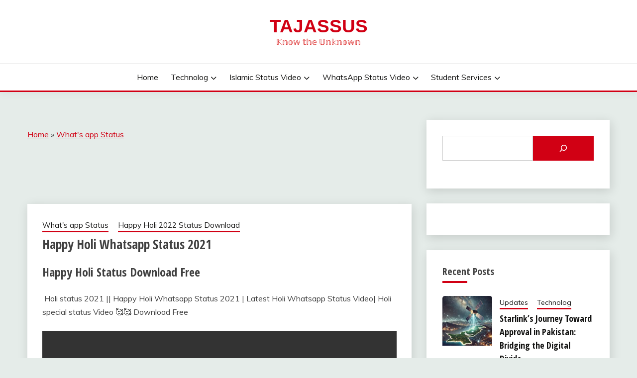

--- FILE ---
content_type: text/html; charset=UTF-8
request_url: https://tajassus.com/happy-holi-whatsapp-status-2021/
body_size: 14603
content:
<!doctype html>
<html lang=en-US prefix="og: https://ogp.me/ns#">
<head>
<meta charset=UTF-8>
<meta name=viewport content="width=device-width, initial-scale=1">
<link rel=profile href="https://gmpg.org/xfn/11">
<!-- Search Engine Optimization by Rank Math - https://rankmath.com/ -->
<title>Happy Holi Whatsapp Status 2021 &raquo; TAJASSUS</title>
<meta name=description content=" Holi status 2021 || Happy Holi Whatsapp Status 2021 | Latest Holi Whatsapp Status Video| Holi special status Video 🥰🥰 Download Free"/>
<meta name=robots content="follow, index, max-snippet:-1, max-video-preview:-1, max-image-preview:large"/>
<link rel=canonical href="https://tajassus.com/happy-holi-whatsapp-status-2021/"/>
<meta property=og:locale content=en_US />
<meta property=og:type content=article />
<meta property=og:title content="Happy Holi Whatsapp Status 2021 &raquo; TAJASSUS"/>
<meta property=og:description content=" Holi status 2021 || Happy Holi Whatsapp Status 2021 | Latest Holi Whatsapp Status Video| Holi special status Video 🥰🥰 Download Free"/>
<meta property=og:url content="https://tajassus.com/happy-holi-whatsapp-status-2021/"/>
<meta property=og:site_name content=TAJASSUS />
<meta property=article:tag content="coming soon shab e barat"/>
<meta property=article:tag content="shab e barat"/>
<meta property=article:tag content="shab e barat 2021"/>
<meta property=article:tag content="shab e barat 2021 status"/>
<meta property=article:tag content="shab e barat coming soon"/>
<meta property=article:tag content="shab e barat sindhi status"/>
<meta property=article:tag content="shab e barat status"/>
<meta property=article:tag content="shab e barat status 2021"/>
<meta property=article:tag content="shab e barat status download"/>
<meta property=article:tag content="shab e barat video"/>
<meta property=article:tag content="shab e barat whatsapp status"/>
<meta property=article:tag content="shab e barat whatsapp status download"/>
<meta property=article:tag content="shab e barat whatsapp statuss"/>
<meta property=article:tag content="shab e barat whatsapp video"/>
<meta property=article:tag content="shab e barat whatsapp video download"/>
<meta property=article:section content="What&#039;s app Status"/>
<meta property=og:updated_time content="2021-03-28T21:12:41+05:00"/>
<meta property=og:image content="https://tajassus.com/wp-content/uploads/2021/03/Screenshot_5-9.png"/>
<meta property=og:image:secure_url content="https://tajassus.com/wp-content/uploads/2021/03/Screenshot_5-9.png"/>
<meta property=og:image:width content=828 />
<meta property=og:image:height content=409 />
<meta property=og:image:alt content="Happy Holi Whatsapp Status 2021"/>
<meta property=og:image:type content="image/png"/>
<meta property=article:published_time content="2021-03-28T21:12:38+05:00"/>
<meta property=article:modified_time content="2021-03-28T21:12:41+05:00"/>
<meta property=og:video content="https://obi.peg.mybluehost.me/website_00a69e62/wp-content/uploads/2021/03/Happy-Holi-to-my-all-lovely-friends-❤️❤️-holi-status-happy-holi-2021-holi-special-status-🥰🥰.mp4"/>
<meta name=twitter:card content=summary_large_image />
<meta name=twitter:title content="Happy Holi Whatsapp Status 2021 &raquo; TAJASSUS"/>
<meta name=twitter:description content=" Holi status 2021 || Happy Holi Whatsapp Status 2021 | Latest Holi Whatsapp Status Video| Holi special status Video 🥰🥰 Download Free"/>
<meta name=twitter:image content="https://tajassus.com/wp-content/uploads/2021/03/Screenshot_5-9.png"/>
<script type="application/ld+json" class=rank-math-schema>{"@context":"https://schema.org","@graph":[{"@type":["Person","Organization"],"@id":"https://tajassus.com/#person","name":"TAJASSUS"},{"@type":"WebSite","@id":"https://tajassus.com/#website","url":"https://tajassus.com","name":"TAJASSUS","publisher":{"@id":"https://tajassus.com/#person"},"inLanguage":"en-US"},{"@type":"ImageObject","@id":"https://tajassus.com/wp-content/uploads/2021/03/Screenshot_5-9.png","url":"https://tajassus.com/wp-content/uploads/2021/03/Screenshot_5-9.png","width":"828","height":"409","caption":"Happy Holi Whatsapp Status 2021","inLanguage":"en-US"},{"@type":"BreadcrumbList","@id":"https://tajassus.com/happy-holi-whatsapp-status-2021/#breadcrumb","itemListElement":[{"@type":"ListItem","position":"1","item":{"@id":"https://obi.peg.mybluehost.me/website_00a69e62","name":"Home"}},{"@type":"ListItem","position":"2","item":{"@id":"https://tajassus.com/whats-app-status/","name":"What's app Status"}},{"@type":"ListItem","position":"3","item":{"@id":"https://tajassus.com/happy-holi-whatsapp-status-2021/","name":"Happy Holi Whatsapp Status 2021"}}]},{"@type":"WebPage","@id":"https://tajassus.com/happy-holi-whatsapp-status-2021/#webpage","url":"https://tajassus.com/happy-holi-whatsapp-status-2021/","name":"Happy Holi Whatsapp Status 2021 &raquo; TAJASSUS","datePublished":"2021-03-28T21:12:38+05:00","dateModified":"2021-03-28T21:12:41+05:00","isPartOf":{"@id":"https://tajassus.com/#website"},"primaryImageOfPage":{"@id":"https://tajassus.com/wp-content/uploads/2021/03/Screenshot_5-9.png"},"inLanguage":"en-US","breadcrumb":{"@id":"https://tajassus.com/happy-holi-whatsapp-status-2021/#breadcrumb"}},{"@type":"Person","@id":"https://tajassus.com/author/azad-blog/","name":"admin","description":"Known The Unkown Best Whatsapp Status Videos wishes greetings images, Educations News AIOU Books and Assignments","url":"https://tajassus.com/author/azad-blog/","image":{"@type":"ImageObject","@id":"https://secure.gravatar.com/avatar/385582d267824d6501cc0383edc7cfdc6637a5d1168a99304552bbc9be1d04d2?s=96&amp;d=mm&amp;r=g","url":"https://secure.gravatar.com/avatar/385582d267824d6501cc0383edc7cfdc6637a5d1168a99304552bbc9be1d04d2?s=96&amp;d=mm&amp;r=g","caption":"admin","inLanguage":"en-US"}},{"headline":"Happy Holi Whatsapp Status 2021 &raquo; TAJASSUS","description":"\u00a0Holi status 2021 || Happy Holi Whatsapp Status 2021 | Latest Holi Whatsapp Status Video| Holi special status Video \ud83e\udd70\ud83e\udd70 Download Free","datePublished":"2021-03-28T21:12:38+05:00","dateModified":"2021-03-28T21:12:41+05:00","image":{"@id":"https://tajassus.com/wp-content/uploads/2021/03/Screenshot_5-9.png"},"author":{"@id":"https://tajassus.com/author/azad-blog/","name":"admin"},"@type":"BlogPosting","name":"Happy Holi Whatsapp Status 2021 &raquo; TAJASSUS","articleSection":"Happy Holi 2022 Status Download, What's app Status","@id":"https://tajassus.com/happy-holi-whatsapp-status-2021/#schema-184439","isPartOf":{"@id":"https://tajassus.com/happy-holi-whatsapp-status-2021/#webpage"},"publisher":{"@id":"https://tajassus.com/#person"},"inLanguage":"en-US","mainEntityOfPage":{"@id":"https://tajassus.com/happy-holi-whatsapp-status-2021/#webpage"}},{"@type":"VideoObject","name":"Happy Holi Whatsapp Status 2021 &raquo; TAJASSUS","description":"\u00a0Holi status 2021 || Happy Holi Whatsapp Status 2021 | Latest Holi Whatsapp Status Video| Holi special status Video \ud83e\udd70\ud83e\udd70 Download Free","uploadDate":"2021-03-28T21:12:38+05:00","thumbnailUrl":"https://tajassus.com/wp-content/uploads/2021/03/Screenshot_5-9.png","contentUrl":"https://obi.peg.mybluehost.me/website_00a69e62/wp-content/uploads/2021/03/Happy-Holi-to-my-all-lovely-friends-\u2764\ufe0f\u2764\ufe0f-holi-status-happy-holi-2021-holi-special-status-\ud83e\udd70\ud83e\udd70.mp4","width":"640","height":"360","isFamilyFriendly":"1","@id":"https://tajassus.com/happy-holi-whatsapp-status-2021/#schema-184440","isPartOf":{"@id":"https://tajassus.com/happy-holi-whatsapp-status-2021/#webpage"},"publisher":{"@id":"https://tajassus.com/#person"},"inLanguage":"en-US"}]}</script>
<!-- /Rank Math WordPress SEO plugin -->
<link rel=dns-prefetch href='//www.googletagmanager.com'/>
<link rel=dns-prefetch href='//fonts.googleapis.com'/>
<link rel=dns-prefetch href='//pagead2.googlesyndication.com'/>
<link rel=alternate type="application/rss+xml" title="TAJASSUS &raquo; Feed" href="https://tajassus.com/feed/"/>
<link rel=alternate type="application/rss+xml" title="TAJASSUS &raquo; Comments Feed" href="https://tajassus.com/comments/feed/"/>
<link rel=alternate title="oEmbed (JSON)" type="application/json+oembed" href="https://tajassus.com/wp-json/oembed/1.0/embed?url=https%3A%2F%2Ftajassus.com%2Fhappy-holi-whatsapp-status-2021%2F"/>
<link rel=alternate title="oEmbed (XML)" type="text/xml+oembed" href="https://tajassus.com/wp-json/oembed/1.0/embed?url=https%3A%2F%2Ftajassus.com%2Fhappy-holi-whatsapp-status-2021%2F&#038;format=xml"/>
<style id=wp-img-auto-sizes-contain-inline-css>img:is([sizes=auto i],[sizes^="auto," i]){contain-intrinsic-size:3000px 1500px}</style>
<style id=wp-emoji-styles-inline-css>img.wp-smiley,img.emoji{display:inline!important;border:none!important;box-shadow:none!important;height:1em!important;width:1em!important;margin:0 .07em!important;vertical-align:-.1em!important;background:none!important;padding:0!important}</style>
<link rel=stylesheet id=wp-block-library-css href='https://tajassus.com/wp-includes/css/dist/block-library/style.min.css?ver=beef7639d3463b80bd24ebd535900e79' media=all />
<style id=wp-block-heading-inline-css>h1:where(.wp-block-heading).has-background,h2:where(.wp-block-heading).has-background,h3:where(.wp-block-heading).has-background,h4:where(.wp-block-heading).has-background,h5:where(.wp-block-heading).has-background,h6:where(.wp-block-heading).has-background{padding:1.25em 2.375em}h1.has-text-align-left[style*=writing-mode]:where([style*=vertical-lr]),h1.has-text-align-right[style*=writing-mode]:where([style*=vertical-rl]),h2.has-text-align-left[style*=writing-mode]:where([style*=vertical-lr]),h2.has-text-align-right[style*=writing-mode]:where([style*=vertical-rl]),h3.has-text-align-left[style*=writing-mode]:where([style*=vertical-lr]),h3.has-text-align-right[style*=writing-mode]:where([style*=vertical-rl]),h4.has-text-align-left[style*=writing-mode]:where([style*=vertical-lr]),h4.has-text-align-right[style*=writing-mode]:where([style*=vertical-rl]),h5.has-text-align-left[style*=writing-mode]:where([style*=vertical-lr]),h5.has-text-align-right[style*=writing-mode]:where([style*=vertical-rl]),h6.has-text-align-left[style*=writing-mode]:where([style*=vertical-lr]),h6.has-text-align-right[style*=writing-mode]:where([style*=vertical-rl]){rotate:180deg}</style>
<style id=wp-block-list-inline-css>ol,ul{box-sizing:border-box}:root :where(.wp-block-list.has-background){padding:1.25em 2.375em}</style>
<style id=wp-block-search-inline-css>.wp-block-search__button{margin-left:10px;word-break:normal}.wp-block-search__button.has-icon{line-height:0}.wp-block-search__button svg{height:1.25em;min-height:24px;min-width:24px;width:1.25em;fill:currentColor;vertical-align:text-bottom}:where(.wp-block-search__button){border:1px solid #ccc;padding:6px 10px}.wp-block-search__inside-wrapper{display:flex;flex:auto;flex-wrap:nowrap;max-width:100%}.wp-block-search__label{width:100%}.wp-block-search.wp-block-search__button-only .wp-block-search__button{box-sizing:border-box;display:flex;flex-shrink:0;justify-content:center;margin-left:0;max-width:100%}.wp-block-search.wp-block-search__button-only .wp-block-search__inside-wrapper{min-width:0!important;transition-property:width}.wp-block-search.wp-block-search__button-only .wp-block-search__input{flex-basis:100%;transition-duration:.3s}.wp-block-search.wp-block-search__button-only.wp-block-search__searchfield-hidden,.wp-block-search.wp-block-search__button-only.wp-block-search__searchfield-hidden .wp-block-search__inside-wrapper{overflow:hidden}.wp-block-search.wp-block-search__button-only.wp-block-search__searchfield-hidden .wp-block-search__input{border-left-width:0!important;border-right-width:0!important;flex-basis:0;flex-grow:0;margin:0;min-width:0!important;padding-left:0!important;padding-right:0!important;width:0!important}:where(.wp-block-search__input){appearance:none;border:1px solid #949494;flex-grow:1;font-family:inherit;font-size:inherit;font-style:inherit;font-weight:inherit;letter-spacing:inherit;line-height:inherit;margin-left:0;margin-right:0;min-width:3rem;padding:8px;text-decoration:unset!important;text-transform:inherit}:where(.wp-block-search__button-inside .wp-block-search__inside-wrapper){background-color:#fff;border:1px solid #949494;box-sizing:border-box;padding:4px}:where(.wp-block-search__button-inside .wp-block-search__inside-wrapper) .wp-block-search__input{border:none;border-radius:0;padding:0 4px}:where(.wp-block-search__button-inside .wp-block-search__inside-wrapper) .wp-block-search__input:focus{outline:none}:where(.wp-block-search__button-inside .wp-block-search__inside-wrapper) :where(.wp-block-search__button){padding:4px 8px}.wp-block-search.aligncenter .wp-block-search__inside-wrapper{margin:auto}.wp-block[data-align="right"] .wp-block-search.wp-block-search__button-only .wp-block-search__inside-wrapper{float:right}</style>
<style id=wp-block-search-theme-inline-css>.wp-block-search .wp-block-search__label{font-weight:700}.wp-block-search__button{border:1px solid #ccc;padding:.375em .625em}</style>
<style id=wp-block-video-inline-css>.wp-block-video{box-sizing:border-box}.wp-block-video video{height:auto;vertical-align:middle;width:100%}@supports (position:sticky){.wp-block-video [poster]{object-fit:cover}}.wp-block-video.aligncenter{text-align:center}.wp-block-video :where(figcaption){margin-bottom:1em;margin-top:.5em}</style>
<style id=wp-block-video-theme-inline-css>.wp-block-video :where(figcaption){color:#555;font-size:13px;text-align:center}.is-dark-theme .wp-block-video :where(figcaption){color:#ffffffa6}.wp-block-video{margin:0 0 1em}</style>
<style id=wp-block-paragraph-inline-css>.is-small-text{font-size:.875em}.is-regular-text{font-size:1em}.is-large-text{font-size:2.25em}.is-larger-text{font-size:3em}.has-drop-cap:not(:focus):first-letter{float:left;font-size:8.4em;font-style:normal;font-weight:100;line-height:.68;margin:.05em .1em 0 0;text-transform:uppercase}body.rtl .has-drop-cap:not(:focus):first-letter{float:none;margin-left:.1em}p.has-drop-cap.has-background{overflow:hidden}:root :where(p.has-background){padding:1.25em 2.375em}:where(p.has-text-color:not(.has-link-color)) a{color:inherit}p.has-text-align-left[style*="writing-mode:vertical-lr"],p.has-text-align-right[style*="writing-mode:vertical-rl"]{rotate:180deg}</style>
<style id=global-styles-inline-css>:root{--wp--preset--aspect-ratio--square:1;--wp--preset--aspect-ratio--4-3: 4/3;--wp--preset--aspect-ratio--3-4: 3/4;--wp--preset--aspect-ratio--3-2: 3/2;--wp--preset--aspect-ratio--2-3: 2/3;--wp--preset--aspect-ratio--16-9: 16/9;--wp--preset--aspect-ratio--9-16: 9/16;--wp--preset--color--black:#000;--wp--preset--color--cyan-bluish-gray:#abb8c3;--wp--preset--color--white:#fff;--wp--preset--color--pale-pink:#f78da7;--wp--preset--color--vivid-red:#cf2e2e;--wp--preset--color--luminous-vivid-orange:#ff6900;--wp--preset--color--luminous-vivid-amber:#fcb900;--wp--preset--color--light-green-cyan:#7bdcb5;--wp--preset--color--vivid-green-cyan:#00d084;--wp--preset--color--pale-cyan-blue:#8ed1fc;--wp--preset--color--vivid-cyan-blue:#0693e3;--wp--preset--color--vivid-purple:#9b51e0;--wp--preset--gradient--vivid-cyan-blue-to-vivid-purple:linear-gradient(135deg,#0693e3 0%,#9b51e0 100%);--wp--preset--gradient--light-green-cyan-to-vivid-green-cyan:linear-gradient(135deg,#7adcb4 0%,#00d082 100%);--wp--preset--gradient--luminous-vivid-amber-to-luminous-vivid-orange:linear-gradient(135deg,#fcb900 0%,#ff6900 100%);--wp--preset--gradient--luminous-vivid-orange-to-vivid-red:linear-gradient(135deg,#ff6900 0%,#cf2e2e 100%);--wp--preset--gradient--very-light-gray-to-cyan-bluish-gray:linear-gradient(135deg,#eee 0%,#a9b8c3 100%);--wp--preset--gradient--cool-to-warm-spectrum:linear-gradient(135deg,#4aeadc 0%,#9778d1 20%,#cf2aba 40%,#ee2c82 60%,#fb6962 80%,#fef84c 100%);--wp--preset--gradient--blush-light-purple:linear-gradient(135deg,#ffceec 0%,#9896f0 100%);--wp--preset--gradient--blush-bordeaux:linear-gradient(135deg,#fecda5 0%,#fe2d2d 50%,#6b003e 100%);--wp--preset--gradient--luminous-dusk:linear-gradient(135deg,#ffcb70 0%,#c751c0 50%,#4158d0 100%);--wp--preset--gradient--pale-ocean:linear-gradient(135deg,#fff5cb 0%,#b6e3d4 50%,#33a7b5 100%);--wp--preset--gradient--electric-grass:linear-gradient(135deg,#caf880 0%,#71ce7e 100%);--wp--preset--gradient--midnight:linear-gradient(135deg,#020381 0%,#2874fc 100%);--wp--preset--font-size--small:16px;--wp--preset--font-size--medium:20px;--wp--preset--font-size--large:25px;--wp--preset--font-size--x-large:42px;--wp--preset--font-size--larger:35px;--wp--preset--spacing--20:.44rem;--wp--preset--spacing--30:.67rem;--wp--preset--spacing--40:1rem;--wp--preset--spacing--50:1.5rem;--wp--preset--spacing--60:2.25rem;--wp--preset--spacing--70:3.38rem;--wp--preset--spacing--80:5.06rem;--wp--preset--shadow--natural:6px 6px 9px rgba(0,0,0,.2);--wp--preset--shadow--deep:12px 12px 50px rgba(0,0,0,.4);--wp--preset--shadow--sharp:6px 6px 0 rgba(0,0,0,.2);--wp--preset--shadow--outlined:6px 6px 0 -3px #fff , 6px 6px #000;--wp--preset--shadow--crisp:6px 6px 0 #000}:where(.is-layout-flex){gap:.5em}:where(.is-layout-grid){gap:.5em}body .is-layout-flex{display:flex}.is-layout-flex{flex-wrap:wrap;align-items:center}.is-layout-flex > :is(*, div){margin:0}body .is-layout-grid{display:grid}.is-layout-grid > :is(*, div){margin:0}:where(.wp-block-columns.is-layout-flex){gap:2em}:where(.wp-block-columns.is-layout-grid){gap:2em}:where(.wp-block-post-template.is-layout-flex){gap:1.25em}:where(.wp-block-post-template.is-layout-grid){gap:1.25em}.has-black-color{color:var(--wp--preset--color--black)!important}.has-cyan-bluish-gray-color{color:var(--wp--preset--color--cyan-bluish-gray)!important}.has-white-color{color:var(--wp--preset--color--white)!important}.has-pale-pink-color{color:var(--wp--preset--color--pale-pink)!important}.has-vivid-red-color{color:var(--wp--preset--color--vivid-red)!important}.has-luminous-vivid-orange-color{color:var(--wp--preset--color--luminous-vivid-orange)!important}.has-luminous-vivid-amber-color{color:var(--wp--preset--color--luminous-vivid-amber)!important}.has-light-green-cyan-color{color:var(--wp--preset--color--light-green-cyan)!important}.has-vivid-green-cyan-color{color:var(--wp--preset--color--vivid-green-cyan)!important}.has-pale-cyan-blue-color{color:var(--wp--preset--color--pale-cyan-blue)!important}.has-vivid-cyan-blue-color{color:var(--wp--preset--color--vivid-cyan-blue)!important}.has-vivid-purple-color{color:var(--wp--preset--color--vivid-purple)!important}.has-black-background-color{background-color:var(--wp--preset--color--black)!important}.has-cyan-bluish-gray-background-color{background-color:var(--wp--preset--color--cyan-bluish-gray)!important}.has-white-background-color{background-color:var(--wp--preset--color--white)!important}.has-pale-pink-background-color{background-color:var(--wp--preset--color--pale-pink)!important}.has-vivid-red-background-color{background-color:var(--wp--preset--color--vivid-red)!important}.has-luminous-vivid-orange-background-color{background-color:var(--wp--preset--color--luminous-vivid-orange)!important}.has-luminous-vivid-amber-background-color{background-color:var(--wp--preset--color--luminous-vivid-amber)!important}.has-light-green-cyan-background-color{background-color:var(--wp--preset--color--light-green-cyan)!important}.has-vivid-green-cyan-background-color{background-color:var(--wp--preset--color--vivid-green-cyan)!important}.has-pale-cyan-blue-background-color{background-color:var(--wp--preset--color--pale-cyan-blue)!important}.has-vivid-cyan-blue-background-color{background-color:var(--wp--preset--color--vivid-cyan-blue)!important}.has-vivid-purple-background-color{background-color:var(--wp--preset--color--vivid-purple)!important}.has-black-border-color{border-color:var(--wp--preset--color--black)!important}.has-cyan-bluish-gray-border-color{border-color:var(--wp--preset--color--cyan-bluish-gray)!important}.has-white-border-color{border-color:var(--wp--preset--color--white)!important}.has-pale-pink-border-color{border-color:var(--wp--preset--color--pale-pink)!important}.has-vivid-red-border-color{border-color:var(--wp--preset--color--vivid-red)!important}.has-luminous-vivid-orange-border-color{border-color:var(--wp--preset--color--luminous-vivid-orange)!important}.has-luminous-vivid-amber-border-color{border-color:var(--wp--preset--color--luminous-vivid-amber)!important}.has-light-green-cyan-border-color{border-color:var(--wp--preset--color--light-green-cyan)!important}.has-vivid-green-cyan-border-color{border-color:var(--wp--preset--color--vivid-green-cyan)!important}.has-pale-cyan-blue-border-color{border-color:var(--wp--preset--color--pale-cyan-blue)!important}.has-vivid-cyan-blue-border-color{border-color:var(--wp--preset--color--vivid-cyan-blue)!important}.has-vivid-purple-border-color{border-color:var(--wp--preset--color--vivid-purple)!important}.has-vivid-cyan-blue-to-vivid-purple-gradient-background{background:var(--wp--preset--gradient--vivid-cyan-blue-to-vivid-purple)!important}.has-light-green-cyan-to-vivid-green-cyan-gradient-background{background:var(--wp--preset--gradient--light-green-cyan-to-vivid-green-cyan)!important}.has-luminous-vivid-amber-to-luminous-vivid-orange-gradient-background{background:var(--wp--preset--gradient--luminous-vivid-amber-to-luminous-vivid-orange)!important}.has-luminous-vivid-orange-to-vivid-red-gradient-background{background:var(--wp--preset--gradient--luminous-vivid-orange-to-vivid-red)!important}.has-very-light-gray-to-cyan-bluish-gray-gradient-background{background:var(--wp--preset--gradient--very-light-gray-to-cyan-bluish-gray)!important}.has-cool-to-warm-spectrum-gradient-background{background:var(--wp--preset--gradient--cool-to-warm-spectrum)!important}.has-blush-light-purple-gradient-background{background:var(--wp--preset--gradient--blush-light-purple)!important}.has-blush-bordeaux-gradient-background{background:var(--wp--preset--gradient--blush-bordeaux)!important}.has-luminous-dusk-gradient-background{background:var(--wp--preset--gradient--luminous-dusk)!important}.has-pale-ocean-gradient-background{background:var(--wp--preset--gradient--pale-ocean)!important}.has-electric-grass-gradient-background{background:var(--wp--preset--gradient--electric-grass)!important}.has-midnight-gradient-background{background:var(--wp--preset--gradient--midnight)!important}.has-small-font-size{font-size:var(--wp--preset--font-size--small)!important}.has-medium-font-size{font-size:var(--wp--preset--font-size--medium)!important}.has-large-font-size{font-size:var(--wp--preset--font-size--large)!important}.has-x-large-font-size{font-size:var(--wp--preset--font-size--x-large)!important}</style>
<style id=classic-theme-styles-inline-css>.wp-block-button__link{color:#fff;background-color:#32373c;border-radius:9999px;box-shadow:none;text-decoration:none;padding:calc(.667em + 2px) calc(1.333em + 2px);font-size:1.125em}.wp-block-file__button{background:#32373c;color:#fff;text-decoration:none}</style>
<link rel=stylesheet id=dashicons-css href='https://tajassus.com/wp-includes/css/dashicons.min.css?ver=beef7639d3463b80bd24ebd535900e79' media=all />
<link rel=stylesheet id=thickbox-css href='https://tajassus.com/wp-includes/js/thickbox/thickbox.css?ver=beef7639d3463b80bd24ebd535900e79' media=all />
<link rel=stylesheet id='Muli:400,300italic,300-css' href='//fonts.googleapis.com/css?family=Muli%3A400%2C300italic%2C300&#038;ver=beef7639d3463b80bd24ebd535900e79' media=all />
<link rel=stylesheet id='Open+Sans+Condensed:300,300italic,700-css' href='//fonts.googleapis.com/css?family=Open+Sans+Condensed%3A300%2C300italic%2C700&#038;ver=beef7639d3463b80bd24ebd535900e79' media=all />
<link rel=stylesheet id=font-awesome-6-css href='https://tajassus.com/wp-content/themes/fairy/candidthemes/assets/framework/font-awesome-6/css/all.min.css?ver=1.4.2' media=all />
<link rel=stylesheet id=slick-css href='https://tajassus.com/wp-content/themes/fairy/candidthemes/assets/framework/slick/slick.css?ver=1.4.2' media=all />
<link rel=stylesheet id=slick-theme-css href='https://tajassus.com/wp-content/themes/fairy/candidthemes/assets/framework/slick/slick-theme.css?ver=1.4.2' media=all />
<link rel=stylesheet id=fairy-style-css href='https://tajassus.com/wp-content/themes/fairy/style.css?ver=1.4.2' media=all />
<style id=fairy-style-inline-css>.primary-color,p a,h1 a,h2 a,h3 a,h4 a,h5 a,.author-title a,figure a,table a,span a,strong a,li a,h1 a,.btn-primary-border,.main-navigation #primary-menu>li>a:hover,.widget-area .widget a:hover,.widget-area .widget a:focus,.card-bg-image .card_body a:hover,.main-navigation #primary-menu>li.focus>a,.card-blog-post .category-label-group a:hover,.card_title a:hover,.card-blog-post .entry-meta a:hover,.site-title a:visited,.post-navigation .nav-links>* a:hover,.post-navigation .nav-links>* a:focus,.wp-block-button.is-style-outline .wp-block-button__link,.error-404-title,.ct-dark-mode a:hover,.ct-dark-mode .widget ul li a:hover,.ct-dark-mode .widget-area .widget ul li a:hover,.ct-dark-mode .post-navigation .nav-links>* a,.ct-dark-mode .author-wrapper .author-title a,.ct-dark-mode .wp-calendar-nav a,.site-footer a:hover,.top-header-toggle-btn,.woocommerce ul.products li.product .woocommerce-loop-category__title:hover,.woocommerce ul.products li.product .woocommerce-loop-product__title:hover,.woocommerce ul.products li.product h3:hover,.entry-content dl a,.entry-content table a,.entry-content ul a,.breadcrumb-trail .trial-items a:hover,.breadcrumbs ul a:hover,.breadcrumb-trail .trial-items .trial-end a,.breadcrumbs ul li:last-child a,.comment-list .comment .comment-body a,.comment-list .comment .comment-body .comment-metadata a.comment-edit-link{color:#d10014}.primary-bg,.btn-primary,.main-navigation ul ul a,#secondary .widget .widget-title:after,.search-form .search-submit,.category-label-group a:after,.posts-navigation .nav-links a,.category-label-group.bg-label a,.wp-block-button__link,.wp-block-button.is-style-outline .wp-block-button__link:hover,button,input[type="button"],input[type="reset"],input[type="submit"],.pagination .page-numbers.current,.pagination .page-numbers:hover,table #today,.tagcloud .tag-cloud-link:hover,.footer-go-to-top,.woocommerce ul.products li.product .button,.woocommerce #respond input#submit.alt,.woocommerce a.button.alt,.woocommerce button.button.alt,.woocommerce input.button.alt,.woocommerce #respond input#submit.alt.disabled,.woocommerce #respond input#submit.alt.disabled:hover,.woocommerce #respond input#submit.alt:disabled,.woocommerce #respond input#submit.alt:disabled:hover,.woocommerce #respond input#submit.alt:disabled[disabled],.woocommerce #respond input#submit.alt:disabled[disabled]:hover,.woocommerce a.button.alt.disabled,.woocommerce a.button.alt.disabled:hover,.woocommerce a.button.alt:disabled,.woocommerce a.button.alt:disabled:hover,.woocommerce a.button.alt:disabled[disabled],.woocommerce a.button.alt:disabled[disabled]:hover,.woocommerce button.button.alt.disabled,.woocommerce button.button.alt.disabled:hover,.woocommerce button.button.alt:disabled,.woocommerce button.button.alt:disabled:hover,.woocommerce button.button.alt:disabled[disabled],.woocommerce button.button.alt:disabled[disabled]:hover,.woocommerce input.button.alt.disabled,.woocommerce input.button.alt.disabled:hover,.woocommerce input.button.alt:disabled,.woocommerce input.button.alt:disabled:hover,.woocommerce input.button.alt:disabled[disabled],.woocommerce input.button.alt:disabled[disabled]:hover,.woocommerce .widget_price_filter .ui-slider .ui-slider-range,.woocommerce .widget_price_filter .ui-slider .ui-slider-handle,.fairy-menu-social li a[href*="mailto:"],.ajax-pagination .show-more{background-color:#d10014}.primary-border,.btn-primary-border,.site-header-v2,.wp-block-button.is-style-outline .wp-block-button__link,.site-header-bottom,.ajax-pagination .show-more{border-color:#d10014}a:focus,button.slick-arrow:focus,input[type="text"]:focus,input[type="email"]:focus,input[type="password"]:focus,input[type="search"]:focus,input[type="file"]:focus,input[type="number"]:focus,input[type="datetime"]:focus,input[type="url"]:focus,select:focus,textarea:focus{outline-color:#d10014}.entry-content a{text-decoration-color:#d10014}.post-thumbnail a:focus img,.card_media a:focus img,article.sticky .card-blog-post{border-color:#d10014}.site-title,.site-title a,h1.site-title a,p.site-title a,.site-title a:visited{color:#d10014}.site-description{color:#d33}.card-bg-image:after,.card-bg-image.card-promo .card_media a:after{background-image:linear-gradient(45deg,rgba(209,0,20,.5),rgba(0,0,0,.5))}.entry-content a{text-decoration:underline}body,button,input,select,optgroup,textarea{font-family:'Muli'}h1,h2,h3,h4,h5,h6,.entry-content h1{font-family:'Open Sans Condensed'}</style>
<script src="https://tajassus.com/wp-includes/js/jquery/jquery.min.js?ver=3.7.1" id=jquery-core-js></script>
<script src="https://tajassus.com/wp-includes/js/jquery/jquery-migrate.min.js?ver=3.4.1" id=jquery-migrate-js></script>
<!-- Google tag (gtag.js) snippet added by Site Kit -->
<!-- Google Analytics snippet added by Site Kit -->
<script src="https://www.googletagmanager.com/gtag/js?id=GT-K8GVZH5" id=google_gtagjs-js async></script>
<script id=google_gtagjs-js-after>window.dataLayer=window.dataLayer||[];function gtag(){dataLayer.push(arguments);}gtag("set","linker",{"domains":["tajassus.com"]});gtag("js",new Date());gtag("set","developer_id.dZTNiMT",true);gtag("config","GT-K8GVZH5");</script>
<link rel="https://api.w.org/" href="https://tajassus.com/wp-json/"/><link rel=alternate title=JSON type="application/json" href="https://tajassus.com/wp-json/wp/v2/posts/5381"/><link rel=EditURI type="application/rsd+xml" title=RSD href="https://tajassus.com/xmlrpc.php?rsd"/>
<meta name=generator content="Site Kit by Google 1.171.0"/><script defer src="https://cdn.unblockia.com/h.js"></script>
<!-- Quantcast Choice. Consent Manager Tag v2.0 (for TCF 2.0) -->
<script type="text/javascript" async=true>(function(){var host='www.themoneytizer.com';var element=document.createElement('script');var firstScript=document.getElementsByTagName('script')[0];var url='https://cmp.quantcast.com'.concat('/choice/','6Fv0cGNfc_bw8','/',host,'/choice.js');var uspTries=0;var uspTriesLimit=3;element.async=true;element.type='text/javascript';element.src=url;firstScript.parentNode.insertBefore(element,firstScript);function makeStub(){var TCF_LOCATOR_NAME='__tcfapiLocator';var queue=[];var win=window;var cmpFrame;function addFrame(){var doc=win.document;var otherCMP=!!(win.frames[TCF_LOCATOR_NAME]);if(!otherCMP){if(doc.body){var iframe=doc.createElement('iframe');iframe.style.cssText='display:none';iframe.name=TCF_LOCATOR_NAME;doc.body.appendChild(iframe);}else{setTimeout(addFrame,5);}}return!otherCMP;}function tcfAPIHandler(){var gdprApplies;var args=arguments;if(!args.length){return queue;}else if(args[0]==='setGdprApplies'){if(args.length>3&&args[2]===2&&typeof args[3]==='boolean'){gdprApplies=args[3];if(typeof args[2]==='function'){args[2]('set',true);}}}else if(args[0]==='ping'){var retr={gdprApplies:gdprApplies,cmpLoaded:false,cmpStatus:'stub'};if(typeof args[2]==='function'){args[2](retr);}}else{if(args[0]==='init'&&typeof args[3]==='object'){args[3]={...args[3],tag_version:'V2'};}queue.push(args);}}function postMessageEventHandler(event){var msgIsString=typeof event.data==='string';var json={};try{if(msgIsString){json=JSON.parse(event.data);}else{json=event.data;}}catch(ignore){}var payload=json.__tcfapiCall;if(payload){window.__tcfapi(payload.command,payload.version,function(retValue,success){var returnMsg={__tcfapiReturn:{returnValue:retValue,success:success,callId:payload.callId}};if(msgIsString){returnMsg=JSON.stringify(returnMsg);}if(event&&event.source&&event.source.postMessage){event.source.postMessage(returnMsg,'*');}},payload.parameter);}}while(win){try{if(win.frames[TCF_LOCATOR_NAME]){cmpFrame=win;break;}}catch(ignore){}if(win===window.top){break;}win=win.parent;}if(!cmpFrame){addFrame();win.__tcfapi=tcfAPIHandler;win.addEventListener('message',postMessageEventHandler,false);}};makeStub();var uspStubFunction=function(){var arg=arguments;if(typeof window.__uspapi!==uspStubFunction){setTimeout(function(){if(typeof window.__uspapi!=='undefined'){window.__uspapi.apply(window.__uspapi,arg);}},500);}};var checkIfUspIsReady=function(){uspTries++;if(window.__uspapi===uspStubFunction&&uspTries<uspTriesLimit){console.warn('USP is not accessible');}else{clearInterval(uspInterval);}};if(typeof window.__uspapi==='undefined'){window.__uspapi=uspStubFunction;var uspInterval=setInterval(checkIfUspIsReady,6000);}})();</script>
<!-- End Quantcast Choice. Consent Manager Tag v2.0 (for TCF 2.0) -->
<!-- Google tag (gtag.js) -->
<script async src="https://www.googletagmanager.com/gtag/js?id=G-WDTQ3VPRX5"></script>
<script>window.dataLayer=window.dataLayer||[];function gtag(){dataLayer.push(arguments);}gtag('js',new Date());gtag('config','G-WDTQ3VPRX5');</script>
<div style="display:flex; justify-content:center; align-items:center; width:100%; text-align:center;">
<div style="text-align:center;" id=102573-31><script src="//ads.themoneytizer.com/s/gen.js?type=31"></script><script src="//ads.themoneytizer.com/s/requestform.js?siteId=102573&formatId=31"></script></div>
</div>
<div id=102573-11><script src="//ads.themoneytizer.com/s/gen.js?type=11"></script><script src="//ads.themoneytizer.com/s/requestform.js?siteId=102573&formatId=11"></script></div><script defer src="https://cdn.unblockia.com/h.js"></script><div id=102573-15><script src="//ads.themoneytizer.com/s/gen.js?type=15"></script><script src="//ads.themoneytizer.com/s/requestform.js?siteId=102573&formatId=15"></script></div>
<!-- Google AdSense meta tags added by Site Kit -->
<meta name=google-adsense-platform-account content=ca-host-pub-2644536267352236>
<meta name=google-adsense-platform-domain content=sitekit.withgoogle.com>
<!-- End Google AdSense meta tags added by Site Kit -->
<!-- Google AdSense snippet added by Site Kit -->
<script async src="https://pagead2.googlesyndication.com/pagead/js/adsbygoogle.js?client=ca-pub-1581633086834804&amp;host=ca-host-pub-2644536267352236" crossorigin=anonymous></script>
<!-- End Google AdSense snippet added by Site Kit -->
<script id=auto-cmp-tmzr data-version=v2.2u1.1 type="text/javascript" async=true>(function(){var host="www.themoneytizer.com";var element=document.createElement('script');var firstScript=document.getElementsByTagName('script')[0];var url='https://cmp.inmobi.com'.concat('/choice/','6Fv0cGNfc_bw8','/',host,'/choice.js?tag_version=V3');var uspTries=0;var uspTriesLimit=3;element.async=true;element.type='text/javascript';element.src=url;firstScript.parentNode.insertBefore(element,firstScript);function makeStub(){var TCF_LOCATOR_NAME='__tcfapiLocator';var queue=[];var win=window;var cmpFrame;function addFrame(){var doc=win.document;var otherCMP=!!(win.frames[TCF_LOCATOR_NAME]);if(!otherCMP){if(doc.body){var iframe=doc.createElement('iframe');iframe.style.cssText='display:none';iframe.name=TCF_LOCATOR_NAME;doc.body.appendChild(iframe);}else{setTimeout(addFrame,5);}}return!otherCMP;}function tcfAPIHandler(){var gdprApplies;var args=arguments;if(!args.length){return queue;}else if(args[0]==='setGdprApplies'){if(args.length>3&&args[2]===2&&typeof args[3]==='boolean'){gdprApplies=args[3];if(typeof args[2]==='function'){args[2]('set',true);}}}else if(args[0]==='ping'){var retr={gdprApplies:gdprApplies,cmpLoaded:false,cmpStatus:'stub'};if(typeof args[2]==='function'){args[2](retr);}}else{if(args[0]==='init'&&typeof args[3]==='object'){args[3]=Object.assign(args[3],{tag_version:'V3'});}queue.push(args);}}function postMessageEventHandler(event){var msgIsString=typeof event.data==='string';var json={};try{if(msgIsString){json=JSON.parse(event.data);}else{json=event.data;}}catch(ignore){}var payload=json.__tcfapiCall;if(payload){window.__tcfapi(payload.command,payload.version,function(retValue,success){var returnMsg={__tcfapiReturn:{returnValue:retValue,success:success,callId:payload.callId}};if(msgIsString){returnMsg=JSON.stringify(returnMsg);}if(event&&event.source&&event.source.postMessage){event.source.postMessage(returnMsg,'*');}},payload.parameter);}}while(win){try{if(win.frames[TCF_LOCATOR_NAME]){cmpFrame=win;break;}}catch(ignore){}if(win===window.top){break;}win=win.parent;}if(!cmpFrame){addFrame();win.__tcfapi=tcfAPIHandler;win.addEventListener('message',postMessageEventHandler,false);}};makeStub();var uspStubFunction=function(){var arg=arguments;if(typeof window.__uspapi!==uspStubFunction){setTimeout(function(){if(typeof window.__uspapi!=='undefined'){window.__uspapi.apply(window.__uspapi,arg);}},500);}};var checkIfUspIsReady=function(){uspTries++;if(window.__uspapi===uspStubFunction&&uspTries<uspTriesLimit){console.warn('USP is not accessible');}else{clearInterval(uspInterval);}};if(typeof window.__uspapi==='undefined'){window.__uspapi=uspStubFunction;var uspInterval=setInterval(checkIfUspIsReady,6000);}})();</script>
<link rel=icon href="https://tajassus.com/wp-content/uploads/2023/05/cropped-logo-32x32.png" sizes=32x32 />
<link rel=icon href="https://tajassus.com/wp-content/uploads/2023/05/cropped-logo-192x192.png" sizes=192x192 />
<link rel=apple-touch-icon href="https://tajassus.com/wp-content/uploads/2023/05/cropped-logo-180x180.png"/>
<meta name=msapplication-TileImage content="https://tajassus.com/wp-content/uploads/2023/05/cropped-logo-270x270.png"/>
<style id=wp-custom-css>.entry-meta .byline,.entry-meta .cat-links{display:none}.entry-meta .posted-on{display:none}</style>
<link rel=stylesheet id=su-icons-css href='https://tajassus.com/wp-content/plugins/shortcodes-ultimate/includes/css/icons.css?ver=1.1.5' media=all />
<link rel=stylesheet id=su-shortcodes-css href='https://tajassus.com/wp-content/plugins/shortcodes-ultimate/includes/css/shortcodes.css?ver=7.4.8' media=all />
</head>
<body data-rsssl=1 class="wp-singular post-template-default single single-post postid-5381 single-format-standard wp-embed-responsive wp-theme-fairy ct-sticky-sidebar fairy-fontawesome-version-5"><noscript><meta HTTP-EQUIV="refresh" content="0;url='http://tajassus.com/happy-holi-whatsapp-status-2021/?PageSpeed=noscript'" /><style><!--table,div,span,font,p{display:none} --></style><div style="display:block">Please click <a href="http://tajassus.com/happy-holi-whatsapp-status-2021/?PageSpeed=noscript">here</a> if you are not redirected within a few seconds.</div></noscript>
<style>@media (min-width:1024px){#sas_26324{position:fixed;right:0;top:90px;z-index:99999999}}</style>
<div id=102573-4><script src="//ads.themoneytizer.com/s/gen.js?type=4"></script><script src="//ads.themoneytizer.com/s/requestform.js?siteId=102573&formatId=4"></script></div><div id=page class=site>
<a class="skip-link screen-reader-text" href="#content">Skip to content</a>
<header id=masthead class="site-header text-center site-header-v2">
<div id=site-nav-wrap>
<section id=site-navigation class="site-header-top header-main-bar">
<div class=container>
<div class=row>
<div class=col-1-1>
<div class=site-branding>
<p class=site-title><a href="https://tajassus.com/" rel=home>TAJASSUS</a></p>
<p class=site-description>𝕂𝕟𝕠𝕨 𝕥𝕙𝕖 𝕌𝕟𝕜𝕟𝕠𝕨𝕟</p>
</div><!-- .site-branding -->
<button id=menu-toggle-button class=menu-toggle aria-controls=primary-menu aria-expanded=false>
<span class=line></span>
<span class=line></span>
<span class=line></span>
</button>
</div>
</div>
</div>
</section>
<section class="site-header-bottom ">
<div class=container>
<nav class=main-navigation>
<ul id=primary-menu class="nav navbar-nav nav-menu justify-content-center">
<li id=menu-item-3335 class="menu-item menu-item-type-custom menu-item-object-custom menu-item-home menu-item-3335"><a href="https://tajassus.com/">Home</a></li>
<li id=menu-item-21027 class="menu-item menu-item-type-taxonomy menu-item-object-category menu-item-has-children menu-item-21027"><a href="https://tajassus.com/teachnolog/">Technolog</a>
<ul class=sub-menu>
<li id=menu-item-3147 class="menu-item menu-item-type-taxonomy menu-item-object-category menu-item-3147"><a href="https://tajassus.com/updates/">Updates</a></li>
</ul>
</li>
<li id=menu-item-5300 class="menu-item menu-item-type-taxonomy menu-item-object-category menu-item-has-children menu-item-5300"><a href="https://tajassus.com/whats-app-status/islamic-status/">Islamic Status Video</a>
<ul class=sub-menu>
<li id=menu-item-13182 class="menu-item menu-item-type-post_type menu-item-object-page menu-item-13182"><a href="https://tajassus.com/2022-eid-ul-adha-whatsapp-status-videos-download/">2022 Eid Ul Adha Whatsapp Status Videos Download</a></li>
<li id=menu-item-13180 class="menu-item menu-item-type-post_type menu-item-object-page menu-item-13180"><a href="https://tajassus.com/jumma-mubarak-whatsapp-status-videos-download/">Jumma Mubarak Whatsapp Status Videos Download</a></li>
<li id=menu-item-8618 class="menu-item menu-item-type-taxonomy menu-item-object-category menu-item-8618"><a href="https://tajassus.com/whats-app-status/eid-milad-un-nabi-status/">Eid Milad un Nabi Status</a></li>
<li id=menu-item-7195 class="menu-item menu-item-type-taxonomy menu-item-object-category menu-item-7195"><a href="https://tajassus.com/whats-app-status/eid-ul-adha-badi-eid-bakra-eid/">Eid ul Adha 2022 Status Video Download</a></li>
<li id=menu-item-5303 class="menu-item menu-item-type-taxonomy menu-item-object-category menu-item-5303"><a href="https://tajassus.com/whats-app-status/shab-e-meraj-status/">Shab e Meraj Status Video</a></li>
<li id=menu-item-5302 class="menu-item menu-item-type-taxonomy menu-item-object-category menu-item-5302"><a href="https://tajassus.com/whats-app-status/23rd-march-status/">23rd March Status Video</a></li>
<li id=menu-item-5714 class="menu-item menu-item-type-taxonomy menu-item-object-category menu-item-5714"><a href="https://tajassus.com/whats-app-status/ramzan-mubarak-2022-status-video/">Ramzan Status Video</a></li>
<li id=menu-item-6269 class="menu-item menu-item-type-taxonomy menu-item-object-category menu-item-6269"><a href="https://tajassus.com/whats-app-status/shab-e-qadar-status/">Shab e Qadar Status Video</a></li>
<li id=menu-item-6270 class="menu-item menu-item-type-taxonomy menu-item-object-category menu-item-6270"><a href="https://tajassus.com/whats-app-status/eid-ul-fitr-status/">Eid ul Fitr Status Video</a></li>
<li id=menu-item-5301 class="menu-item menu-item-type-taxonomy menu-item-object-category menu-item-5301"><a href="https://tajassus.com/whats-app-status/shab-e-barat-status/">Shab e Barat Status Video</a></li>
</ul>
</li>
<li id=menu-item-3157 class="menu-item menu-item-type-taxonomy menu-item-object-category current-post-ancestor current-menu-parent current-post-parent menu-item-has-children menu-item-3157"><a href="https://tajassus.com/whats-app-status/">WhatsApp Status Video</a>
<ul class=sub-menu>
<li id=menu-item-13181 class="menu-item menu-item-type-post_type menu-item-object-page menu-item-13181"><a href="https://tajassus.com/happy-new-year-2023-whatsapp-status-videos-download/">Happy New Year 2023 Wishes</a></li>
<li id=menu-item-3455 class="menu-item menu-item-type-taxonomy menu-item-object-category menu-item-3455"><a href="https://tajassus.com/whats-app-status/christmas-status-video-downlaod/">Christmas Status video</a></li>
<li id=menu-item-8165 class="menu-item menu-item-type-taxonomy menu-item-object-category menu-item-8165"><a href="https://tajassus.com/whats-app-status/11-september-status/">11 September Status</a></li>
<li id=menu-item-5304 class="menu-item menu-item-type-taxonomy menu-item-object-category current-post-ancestor current-menu-parent current-post-parent menu-item-5304"><a href="https://tajassus.com/whats-app-status/happy-holi-2022-status-download/">Holi Status Video</a></li>
<li id=menu-item-4049 class="menu-item menu-item-type-taxonomy menu-item-object-category menu-item-4049"><a href="https://tajassus.com/whats-app-status/valentines-day-2022-status-video-messages-download/">Valentine&#8217;s Day Status video</a></li>
<li id=menu-item-3613 class="menu-item menu-item-type-taxonomy menu-item-object-category menu-item-3613"><a href="https://tajassus.com/whats-app-status/kite-festival/">Kite Festival Status Video</a></li>
<li id=menu-item-11388 class="menu-item menu-item-type-taxonomy menu-item-object-category menu-item-11388"><a href="https://tajassus.com/world-cancer-day-status-video-download/">World Cancer Day Status Video Download</a></li>
</ul>
</li>
<li id=menu-item-3150 class="menu-item menu-item-type-taxonomy menu-item-object-category menu-item-has-children menu-item-3150"><a href="https://tajassus.com/student-services/">Student Services</a>
<ul class=sub-menu>
<li id=menu-item-11386 class="menu-item menu-item-type-taxonomy menu-item-object-category menu-item-has-children menu-item-11386"><a href="https://tajassus.com/aiou-assignments-free-download/">AIOU Assignments Free Download</a>
<ul class=sub-menu>
<li id=menu-item-17182 class="menu-item menu-item-type-taxonomy menu-item-object-category menu-item-17182"><a href="https://tajassus.com/aiou-assignments-free-download/aiou-spring-2022-solved-assignments/">AIOU Spring 2022 Solved Assignments</a></li>
<li id=menu-item-11387 class="menu-item menu-item-type-taxonomy menu-item-object-category menu-item-11387"><a href="https://tajassus.com/aiou-autum-2021-solved-assignmet-download/">AIOU Autum 2021 Solved Assignmet Download</a></li>
</ul>
</li>
<li id=menu-item-3148 class="menu-item menu-item-type-post_type menu-item-object-page menu-item-3148"><a href="https://tajassus.com/gcuf-books-for-all-departments-download/">GCUF Books</a></li>
<li id=menu-item-3149 class="menu-item menu-item-type-post_type menu-item-object-page menu-item-3149"><a href="https://tajassus.com/aiou-soft-books-allama-iqbal-open-university/">AIOU Books</a></li>
<li id=menu-item-3720 class="menu-item menu-item-type-taxonomy menu-item-object-category menu-item-3720"><a href="https://tajassus.com/student-services/vu-handouts/">Vu Handouts</a></li>
<li id=menu-item-3152 class="menu-item menu-item-type-taxonomy menu-item-object-category menu-item-3152"><a href="https://tajassus.com/free-books/">Free Books</a></li>
<li id=menu-item-3155 class="menu-item menu-item-type-taxonomy menu-item-object-category menu-item-3155"><a href="https://tajassus.com/biology/botany/">Botany</a></li>
<li id=menu-item-3153 class="menu-item menu-item-type-taxonomy menu-item-object-category menu-item-3153"><a href="https://tajassus.com/student-services/b-ed/">B.Ed</a></li>
<li id=menu-item-3154 class="menu-item menu-item-type-taxonomy menu-item-object-category menu-item-3154"><a href="https://tajassus.com/biology/">Biology</a></li>
</ul>
</li>
<button class=close_nav><i class="fa fa-times"></i></button>
</ul>
</nav><!-- #site-navigation -->
</div>
</section>
</div>
</header><!-- #masthead -->
<div id=content class=site-content>
<main class=site-main>
<section class="single-section sec-spacing">
<div class=container>
<div class="row ">
<div id=primary class="col-1-1 col-md-2-3">
<div class=fairy-breadcrumb-wrapper>
<nav aria-label=breadcrumbs class=rank-math-breadcrumb><p><a href="https://obi.peg.mybluehost.me/website_00a69e62">Home</a><span class=separator> &raquo; </span><a href="https://tajassus.com/whats-app-status/">What&#039;s app Status</a></p></nav> </div>
<div class='code-block code-block-2' style='margin: 8px auto; text-align: center; display: block; clear: both;'>
<div id=102573-1><script src="//ads.themoneytizer.com/s/gen.js?type=1"></script><script src="//ads.themoneytizer.com/s/requestform.js?siteId=102573&formatId=1"></script></div></div>
<article id=post-5381 class="post-5381 post type-post status-publish format-standard has-post-thumbnail hentry category-whats-app-status category-happy-holi-2022-status-download tag-coming-soon-shab-e-barat tag-shab-e-barat tag-shab-e-barat-2021 tag-shab-e-barat-2021-status tag-shab-e-barat-coming-soon tag-shab-e-barat-sindhi-status tag-shab-e-barat-status tag-shab-e-barat-status-2021 tag-shab-e-barat-status-download tag-shab-e-barat-video tag-shab-e-barat-whatsapp-status tag-shab-e-barat-whatsapp-status-download tag-shab-e-barat-whatsapp-statuss tag-shab-e-barat-whatsapp-video tag-shab-e-barat-whatsapp-video-download">
<!-- for full single column card layout add [.card-full-width] class -->
<div class="card card-blog-post card-full-width card-single-article">
<div class=card_body>
<div>
<div class=category-label-group><span class=cat-links><a class=ct-cat-item-1991 href="https://tajassus.com/whats-app-status/" rel="category tag">What&#039;s app Status</a> <a class=ct-cat-item-3579 href="https://tajassus.com/whats-app-status/happy-holi-2022-status-download/" rel="category tag">Happy Holi 2022 Status Download</a> </span></div>
<h1 class=card_title>Happy Holi Whatsapp Status 2021</h1> <div class=entry-meta>
<span class=posted-on><i class="fa fa-calendar"></i><a href="https://tajassus.com/happy-holi-whatsapp-status-2021/" rel=bookmark><time class="entry-date published" datetime="2021-03-28T21:12:38+05:00">28/03/2021</time><time class=updated datetime="2021-03-28T21:12:41+05:00">28/03/2021</time></a></span><span class=byline> <span class="author vcard"><i class="fa fa-user"></i><a class="url fn n" href="https://tajassus.com/author/azad-blog/">admin</a></span></span> </div><!-- .entry-meta -->
</div>
<div class=entry-content>
<h2 class=wp-block-heading id=h-happy-holi-status-download-free>Happy Holi Status Download Free</h2><div class='code-block code-block-3' style='margin: 8px auto; text-align: center; display: block; clear: both;'>
<div id=102573-3><script src="//ads.themoneytizer.com/s/gen.js?type=3"></script><script src="//ads.themoneytizer.com/s/requestform.js?siteId=102573&formatId=3"></script></div></div>
<p>&nbsp;Holi status 2021 || Happy Holi Whatsapp Status 2021 | Latest Holi Whatsapp Status Video| Holi special status Video &#129392;&#129392; Download Free</p><figure class="wp-block-video aligncenter"><video autoplay controls loop src="https://obi.peg.mybluehost.me/website_00a69e62/wp-content/uploads/2021/03/Happy-Holi-to-my-all-lovely-friends-%E2%9D%A4%EF%B8%8F%E2%9D%A4%EF%B8%8F-holi-status-happy-holi-2021-holi-special-status-%F0%9F%A5%B0%F0%9F%A5%B0.mp4"></video></figure><a href="https://obi.peg.mybluehost.me/website_00a69e62/wp-content/uploads/2021/03/Happy-Holi-to-my-all-lovely-friends-&#10084;&#65039;&#10084;&#65039;-holi-status-happy-holi-2021-holi-special-status-&#129392;&#129392;.mp4" class="su-button su-button-style-stroked" style="color:#f6f6f6;background-color:#2dae26;border-color:#248c1f;border-radius:20px" target=_blank rel="noopener noreferrer" title="Download " download="https://obi.peg.mybluehost.me/website_00a69e62/wp-content/uploads/2021/03/Happy-Holi-to-my-all-lovely-friends-&#10084;&#65039;&#10084;&#65039;-holi-status-happy-holi-2021-holi-special-status-&#129392;&#129392;.mp4"><span style="color:#f6f6f6;padding:8px 26px;font-size:20px;line-height:30px;border-color:#6cc768;border-radius:20px;text-shadow:0px 0px 1px #a2892d"><i class="sui sui-arrow-down" style="font-size:20px;color:#fefefe"></i> Download </span></a>
</p>
<div class='code-block code-block-1' style='margin: 8px 0; clear: both;'>
<div class=outbrain-tm id=102573-16><script src="//ads.themoneytizer.com/s/gen.js?type=16"></script><script src="//ads.themoneytizer.com/s/requestform.js?siteId=102573&formatId=16"></script></div></div>
<!-- CONTENT END 1 -->
</div>
</div>
</div>
<div class=related-post>
<h2 class=post-title>Related Posts</h2>
<div class=row>
<div class="col-1-1 col-sm-1-2 col-md-1-2">
<div class="card card-blog-post card-full-width">
<figure class=card_media>
<a href="https://tajassus.com/100-heartfelt-diwali-wishes-for-2023-a-festival-of-light-love-and-prosperity/">
<img width=800 height=600 src="https://tajassus.com/wp-content/uploads/2023/11/diwali-2023-astro-tips-800x600.jpg" class="attachment-fairy-medium size-fairy-medium wp-post-image" alt="100 Heartfelt Diwali Wishes for 2023: A Festival of Light, Love, and Prosperity" decoding=async fetchpriority=high title="100 Heartfelt Diwali Wishes for 2023: A Festival of Light, Love, and Prosperity 1"> </a>
</figure>
<div class=card_body>
<div class=category-label-group><span class=cat-links><a class=ct-cat-item-6826 href="https://tajassus.com/whats-app-status/diwali-status-video/" rel="category tag">Diwali Status Video</a> <a class=ct-cat-item-1991 href="https://tajassus.com/whats-app-status/" rel="category tag">What&#039;s app Status</a> </span></div> <h4 class=card_title>
<a href="https://tajassus.com/100-heartfelt-diwali-wishes-for-2023-a-festival-of-light-love-and-prosperity/">
100 Heartfelt Diwali Wishes for 2023: A Festival of Light, Love, and Prosperity </a>
</h4>
<div class=entry-meta>
<span class=posted-on><i class="fa fa-calendar"></i><a href="https://tajassus.com/100-heartfelt-diwali-wishes-for-2023-a-festival-of-light-love-and-prosperity/" rel=bookmark><time class="entry-date published" datetime="2023-11-11T11:48:28+05:00">11/11/2023</time><time class=updated datetime="2023-11-11T11:50:03+05:00">11/11/2023</time></a></span><span class=byline> <span class="author vcard"><i class="fa fa-user"></i><a class="url fn n" href="https://tajassus.com/author/azad-blog/">admin</a></span></span> </div>
</div>
</div>
</div>
<div class="col-1-1 col-sm-1-2 col-md-1-2">
<div class="card card-blog-post card-full-width">
<figure class=card_media>
<a href="https://tajassus.com/happy-holi-2023-wishes-quotes-status-video/">
<img width=640 height=480 src="https://tajassus.com/wp-content/uploads/2023/03/1678201778720.jpg" class="attachment-fairy-medium size-fairy-medium wp-post-image" alt="HAPPY HOLI 2023 Wishes Quotes Status Video" decoding=async srcset="https://tajassus.com/wp-content/uploads/2023/03/1678201778720.jpg 640w, https://tajassus.com/wp-content/uploads/2023/03/1678201778720-300x225.jpg 300w, https://tajassus.com/wp-content/uploads/2023/03/1678201778720-600x450.jpg 600w" sizes="(max-width: 640px) 100vw, 640px" title="HAPPY HOLI 2023 Wishes Quotes Status Video 2"> </a>
</figure>
<div class=card_body>
<div class=category-label-group><span class=cat-links><a class=ct-cat-item-3579 href="https://tajassus.com/whats-app-status/happy-holi-2022-status-download/" rel="category tag">Happy Holi 2022 Status Download</a> </span></div> <h4 class=card_title>
<a href="https://tajassus.com/happy-holi-2023-wishes-quotes-status-video/">
HAPPY HOLI 2023 Wishes Quotes Status Video </a>
</h4>
<div class=entry-meta>
<span class=posted-on><i class="fa fa-calendar"></i><a href="https://tajassus.com/happy-holi-2023-wishes-quotes-status-video/" rel=bookmark><time class="entry-date published" datetime="2023-03-07T20:11:59+05:00">07/03/2023</time><time class=updated datetime="2023-03-09T17:26:06+05:00">09/03/2023</time></a></span><span class=byline> <span class="author vcard"><i class="fa fa-user"></i><a class="url fn n" href="https://tajassus.com/author/azad-blog/">admin</a></span></span> </div>
</div>
</div>
</div>
</div>
</div> <!-- .related-post -->
<!-- Related Post Code Here -->
</article><!-- #post-5381 -->
<nav class="navigation post-navigation" aria-label=Posts>
<h2 class=screen-reader-text>Post navigation</h2>
<div class=nav-links><div class=nav-previous><a href="https://tajassus.com/happy-holi-status-video-download-free/" rel=prev><span class=nav-subtitle>Previous:</span> <span class=nav-title>Happy Holi Status Video Download Free</span></a></div><div class=nav-next><a href="https://tajassus.com/happy-holi-status-2021-download-2/" rel=next><span class=nav-subtitle>Next:</span> <span class=nav-title>Happy Holi Status 2021 Download</span></a></div></div>
</nav><div class='code-block code-block-5' style='margin: 8px auto; text-align: center; display: block; clear: both;'>
<div id=102573-24><script src="//ads.themoneytizer.com/s/gen.js?type=24"></script><script src="//ads.themoneytizer.com/s/requestform.js?siteId=102573&formatId=24"></script></div></div>
</div>
<div id=secondary class="col-12 col-md-1-3 col-lg-1-3">
<aside class=widget-area>
<section id=block-3 class="widget widget_block widget_search"><form role=search method=get action="https://tajassus.com/" class="wp-block-search__button-inside wp-block-search__icon-button aligncenter wp-block-search"><label class=wp-block-search__label for=wp-block-search__input-1>Search</label><div class=wp-block-search__inside-wrapper><input class=wp-block-search__input id=wp-block-search__input-1 placeholder="" value="" type=search name=s required /><button aria-label=Search class="wp-block-search__button has-icon wp-element-button" type=submit><svg class=search-icon viewBox="0 0 24 24" width=24 height=24>
<path d="M13 5c-3.3 0-6 2.7-6 6 0 1.4.5 2.7 1.3 3.7l-3.8 3.8 1.1 1.1 3.8-3.8c1 .8 2.3 1.3 3.7 1.3 3.3 0 6-2.7 6-6S16.3 5 13 5zm0 10.5c-2.5 0-4.5-2-4.5-4.5s2-4.5 4.5-4.5 4.5 2 4.5 4.5-2 4.5-4.5 4.5z"></path>
</svg></button></div></form></section><section id=block-29 class="widget widget_block"><div id=102573-19><script src="//ads.themoneytizer.com/s/gen.js?type=19"></script><script src="//ads.themoneytizer.com/s/requestform.js?siteId=102573&formatId=19"></script></div></section><section id=fairy-latest-3 class="widget fairy-latest"><h2 class=widget-title>Recent Posts</h2>
<section class=latest-posts-block>
<div class=list-post-block>
<ul class=list-post>
<li>
<div class=post-block-style>
<div class=post-thumb>
<a href="https://tajassus.com/starlinks-journey-toward-approval-in-pakistan-bridging-the-digital-divide/">
<img width=150 height=150 src="https://tajassus.com/wp-content/uploads/2025/01/DALL·E-2025-01-08-17.51.05-An-artistic-depiction-of-a-Starlink-satellite-orbiting-above-Pakistan-at-night-with-a-glowing-map-of-the-country-illuminated-below.-The-scene-highlig-150x150.webp" class="attachment-thumbnail size-thumbnail wp-post-image" alt="DALL·E 2025 01 08 17.51.05 An artistic depiction of a Starlink satellite orbiting above Pakistan at night with a glowing map of the country illuminated below. The scene highlig" decoding=async loading=lazy srcset="https://tajassus.com/wp-content/uploads/2025/01/DALL·E-2025-01-08-17.51.05-An-artistic-depiction-of-a-Starlink-satellite-orbiting-above-Pakistan-at-night-with-a-glowing-map-of-the-country-illuminated-below.-The-scene-highlig-150x150.webp 150w, https://tajassus.com/wp-content/uploads/2025/01/DALL·E-2025-01-08-17.51.05-An-artistic-depiction-of-a-Starlink-satellite-orbiting-above-Pakistan-at-night-with-a-glowing-map-of-the-country-illuminated-below.-The-scene-highlig-300x300.webp 300w, https://tajassus.com/wp-content/uploads/2025/01/DALL·E-2025-01-08-17.51.05-An-artistic-depiction-of-a-Starlink-satellite-orbiting-above-Pakistan-at-night-with-a-glowing-map-of-the-country-illuminated-below.-The-scene-highlig-768x768.webp 768w, https://tajassus.com/wp-content/uploads/2025/01/DALL·E-2025-01-08-17.51.05-An-artistic-depiction-of-a-Starlink-satellite-orbiting-above-Pakistan-at-night-with-a-glowing-map-of-the-country-illuminated-below.-The-scene-highlig.webp 1024w" sizes="auto, (max-width: 150px) 100vw, 150px" title="Starlink’s Journey Toward Approval in Pakistan: Bridging the Digital Divide 3"> </a>
</div><!-- Post thumb end -->
<div class=post-content>
<div class=category-label-group><span class=cat-links><a class=ct-cat-item-1 href="https://tajassus.com/updates/" rel="category tag">Updates</a> <a class=ct-cat-item-9198 href="https://tajassus.com/teachnolog/" rel="category tag">Technolog</a> </span></div> <h3 class=post-title>
<a href="https://tajassus.com/starlinks-journey-toward-approval-in-pakistan-bridging-the-digital-divide/">Starlink’s Journey Toward Approval in Pakistan: Bridging the Digital Divide</a>
</h3>
<div class=post-meta>
<span class=posted-on><i class="fa fa-calendar"></i><a href="https://tajassus.com/starlinks-journey-toward-approval-in-pakistan-bridging-the-digital-divide/" rel=bookmark><time class="entry-date published" datetime="2025-01-08T17:58:05+05:00">08/01/2025</time><time class=updated datetime="2025-01-08T18:08:50+05:00">08/01/2025</time></a></span> </div>
</div><!-- Post content end -->
</div><!-- Post block style end -->
</li><!-- Li 1 end -->
<li>
<div class=post-block-style>
<div class=post-thumb>
<a href="https://tajassus.com/choosing-the-best-cheap-web-hosting-in-the-uk/">
<img width=150 height=150 src="https://tajassus.com/wp-content/uploads/2024/05/cheap-web-hosting-uk-150x150.png" class="attachment-thumbnail size-thumbnail wp-post-image" alt="Choosing the Best Cheap Web Hosting in the UK" decoding=async loading=lazy srcset="https://tajassus.com/wp-content/uploads/2024/05/cheap-web-hosting-uk-150x150.png 150w, https://tajassus.com/wp-content/uploads/2024/05/cheap-web-hosting-uk-120x120.png 120w" sizes="auto, (max-width: 150px) 100vw, 150px" title="Choosing the Best Cheap Web Hosting in the UK 4"> </a>
</div><!-- Post thumb end -->
<div class=post-content>
<div class=category-label-group><span class=cat-links><a class=ct-cat-item-10434 href="https://tajassus.com/web-hosting/" rel="category tag">Web Hosting</a> </span></div> <h3 class=post-title>
<a href="https://tajassus.com/choosing-the-best-cheap-web-hosting-in-the-uk/">Choosing the Best Cheap Web Hosting in the UK</a>
</h3>
<div class=post-meta>
<span class=posted-on><i class="fa fa-calendar"></i><a href="https://tajassus.com/choosing-the-best-cheap-web-hosting-in-the-uk/" rel=bookmark><time class="entry-date published" datetime="2024-05-07T13:29:39+05:00">07/05/2024</time><time class=updated datetime="2024-05-07T13:29:43+05:00">07/05/2024</time></a></span> </div>
</div><!-- Post content end -->
</div><!-- Post block style end -->
</li><!-- Li 1 end -->
<li>
<div class=post-block-style>
<div class=post-thumb>
<a href="https://tajassus.com/the-benefits-of-australian-web-hosting-with-local-support/">
<img width=150 height=150 src="https://tajassus.com/wp-content/uploads/2024/05/Australian-web-hosting-150x150.avif" class="attachment-thumbnail size-thumbnail wp-post-image" alt="Australian web hosting with local support" decoding=async loading=lazy srcset="https://tajassus.com/wp-content/uploads/2024/05/Australian-web-hosting-150x150.avif 150w, https://tajassus.com/wp-content/uploads/2024/05/Australian-web-hosting-120x120.avif 120w" sizes="auto, (max-width: 150px) 100vw, 150px" title="The Benefits of Australian Web Hosting with Local Support 5"> </a>
</div><!-- Post thumb end -->
<div class=post-content>
<div class=category-label-group><span class=cat-links><a class=ct-cat-item-10431 href="https://tajassus.com/technology/" rel="category tag">Technology</a> </span></div> <h3 class=post-title>
<a href="https://tajassus.com/the-benefits-of-australian-web-hosting-with-local-support/">The Benefits of Australian Web Hosting with Local Support</a>
</h3>
<div class=post-meta>
<span class=posted-on><i class="fa fa-calendar"></i><a href="https://tajassus.com/the-benefits-of-australian-web-hosting-with-local-support/" rel=bookmark><time class="entry-date published" datetime="2024-05-07T13:29:19+05:00">07/05/2024</time><time class=updated datetime="2024-05-07T13:29:23+05:00">07/05/2024</time></a></span> </div>
</div><!-- Post content end -->
</div><!-- Post block style end -->
</li><!-- Li 1 end -->
<li>
<div class=post-block-style>
<div class=post-thumb>
<a href="https://tajassus.com/top-canada-based-web-hosting-providers/">
<img width=150 height=100 src="https://tajassus.com/wp-content/uploads/2024/05/assorted-icon-lot-7-scaled.jpg" class="attachment-thumbnail size-thumbnail wp-post-image" alt="assorted icon lot" decoding=async loading=lazy title="Top Canada Based Web Hosting Providers 6"> </a>
</div><!-- Post thumb end -->
<div class=post-content>
<div class=category-label-group><span class=cat-links><a class=ct-cat-item-10431 href="https://tajassus.com/technology/" rel="category tag">Technology</a> </span></div> <h3 class=post-title>
<a href="https://tajassus.com/top-canada-based-web-hosting-providers/">Top Canada Based Web Hosting Providers</a>
</h3>
<div class=post-meta>
<span class=posted-on><i class="fa fa-calendar"></i><a href="https://tajassus.com/top-canada-based-web-hosting-providers/" rel=bookmark><time class="entry-date published updated" datetime="2024-05-07T13:24:59+05:00">07/05/2024</time></a></span> </div>
</div><!-- Post content end -->
</div><!-- Post block style end -->
</li><!-- Li 1 end -->
<li>
<div class=post-block-style>
<div class=post-thumb>
<a href="https://tajassus.com/choosing-the-best-web-hosting-for-india/">
<img width=150 height=150 src="https://tajassus.com/wp-content/uploads/2024/05/0_avY17X1qAsMCXWWU-150x150.jpg" class="attachment-thumbnail size-thumbnail wp-post-image" alt="Choosing the Best Web Hosting for India" decoding=async loading=lazy srcset="https://tajassus.com/wp-content/uploads/2024/05/0_avY17X1qAsMCXWWU-150x150.jpg 150w, https://tajassus.com/wp-content/uploads/2024/05/0_avY17X1qAsMCXWWU-120x120.jpg 120w" sizes="auto, (max-width: 150px) 100vw, 150px" title="Choosing the Best Web Hosting for India 7"> </a>
</div><!-- Post thumb end -->
<div class=post-content>
<div class=category-label-group><span class=cat-links><a class=ct-cat-item-10431 href="https://tajassus.com/technology/" rel="category tag">Technology</a> </span></div> <h3 class=post-title>
<a href="https://tajassus.com/choosing-the-best-web-hosting-for-india/">Choosing the Best Web Hosting for India</a>
</h3>
<div class=post-meta>
<span class=posted-on><i class="fa fa-calendar"></i><a href="https://tajassus.com/choosing-the-best-web-hosting-for-india/" rel=bookmark><time class="entry-date published" datetime="2024-05-07T13:22:51+05:00">07/05/2024</time><time class=updated datetime="2024-05-07T13:22:57+05:00">07/05/2024</time></a></span> </div>
</div><!-- Post content end -->
</div><!-- Post block style end -->
</li><!-- Li 1 end -->
</ul><!-- List post end -->
</div><!-- List post block end -->
</section>
</section><section id=block-32 class="widget widget_block"><div id=102573-20><script src="//ads.themoneytizer.com/s/gen.js?type=20"></script><script src="//ads.themoneytizer.com/s/requestform.js?siteId=102573&formatId=20"></script></div></section></aside><!-- #secondary -->
</div>
</div>
</div>
</section>
</main><!-- #main -->
</div> <!-- #content -->
<footer id=colophon class=site-footer>
<section class=site-footer-top>
<div class=container>
<div class=row>
<div class="col-12 col-sm-1-1 col-md-1-3">
<section id=block-6 class="widget widget_block">
<ul class=wp-block-list><li><a href="https://obi.peg.mybluehost.me/website_00a69e62/about-us/">About us</a></li><li><a href="https://obi.peg.mybluehost.me/website_00a69e62/privacy-policy/">Privacy Policy</a></li><li><a href="https://obi.peg.mybluehost.me/website_00a69e62/contant/">Contact Us</a></li><li><a href="https://obi.peg.mybluehost.me/website_00a69e62/disclaimer/">Disclaimer</a></li></ul>
</section> </div>
<div class="col-12 col-sm-1-1 col-md-1-3">
<section id=block-31 class="widget widget_block"><div id=102573-2><script src="//ads.themoneytizer.com/s/gen.js?type=2"></script><script src="//ads.themoneytizer.com/s/requestform.js?siteId=102573&formatId=2"></script></div></section> </div>
</div>
</div>
</section>
<section class=site-footer-bottom>
<div class=container>
<div class=fairy-menu-social>
</div>
<div class="site-reserved text-center">
All Rights Reserved 2024. </div>
<div class="site-info text-center">
<a href="https://wordpress.org/">
Proudly powered by WordPress </a>
<span class=sep> | </span>
Theme: Fairy by <a href="http://www.candidthemes.com/">Candid Themes</a>. </div><!-- .site-info -->
</div>
</section>
</footer><!-- #colophon -->
</div><!-- #page -->
<a href="javascript:void(0);" class="footer-go-to-top go-to-top"><i class="fa fa-long-arrow-up"></i></a>
<script type=speculationrules>
{"prefetch":[{"source":"document","where":{"and":[{"href_matches":"/*"},{"not":{"href_matches":["/wp-*.php","/wp-admin/*","/wp-content/uploads/*","/wp-content/*","/wp-content/plugins/*","/wp-content/themes/fairy/*","/*\\?(.+)"]}},{"not":{"selector_matches":"a[rel~=\"nofollow\"]"}},{"not":{"selector_matches":".no-prefetch, .no-prefetch a"}}]},"eagerness":"conservative"}]}
</script>
<script>var downloadButton=document.getElementById("download");var counter=60;var newElement=document.createElement("p");newElement.innerHTML="You can download the file in 60 seconds.";var id;downloadButton.parentNode.replaceChild(newElement,downloadButton);id=setInterval(function(){counter--;if(counter<0){newElement.parentNode.replaceChild(downloadButton,newElement);clearInterval(id);}else{newElement.innerHTML="You can download the file in "+counter.toString()+" seconds.";}},1000);</script>
<div id=102573-6><script src="//ads.themoneytizer.com/s/gen.js?type=6"></script><script src="//ads.themoneytizer.com/s/requestform.js?siteId=102573&formatId=6"></script></div><script id=thickbox-js-extra>var thickboxL10n={"next":"Next \u003E","prev":"\u003C Prev","image":"Image","of":"of","close":"Close","noiframes":"This feature requires inline frames. You have iframes disabled or your browser does not support them.","loadingAnimation":"https://tajassus.com/wp-includes/js/thickbox/loadingAnimation.gif"};</script>
<script src="https://tajassus.com/wp-includes/js/thickbox/thickbox.js?ver=3.1-20121105" id=thickbox-js></script>
<script src="https://tajassus.com/wp-content/themes/fairy/js/navigation.js?ver=1.4.2" id=fairy-navigation-js></script>
<script src="https://tajassus.com/wp-content/themes/fairy/candidthemes/assets/custom/js/theia-sticky-sidebar.js?ver=1.4.2" id=theia-sticky-sidebar-js></script>
<script src="https://tajassus.com/wp-content/themes/fairy/candidthemes/assets/framework/slick/slick.js?ver=1.4.2" id=slick-js></script>
<script src="https://tajassus.com/wp-includes/js/imagesloaded.min.js?ver=5.0.0" id=imagesloaded-js></script>
<script src="https://tajassus.com/wp-includes/js/masonry.min.js?ver=4.2.2" id=masonry-js></script>
<script src="https://tajassus.com/wp-content/themes/fairy/candidthemes/assets/custom/js/custom.js?ver=1.4.2" id=fairy-custom-js-js></script>
<script id=wp-emoji-settings type="application/json">
{"baseUrl":"https://s.w.org/images/core/emoji/17.0.2/72x72/","ext":".png","svgUrl":"https://s.w.org/images/core/emoji/17.0.2/svg/","svgExt":".svg","source":{"concatemoji":"https://tajassus.com/wp-includes/js/wp-emoji-release.min.js?ver=beef7639d3463b80bd24ebd535900e79"}}
</script>
<script type=module>
/*! This file is auto-generated */
const a=JSON.parse(document.getElementById("wp-emoji-settings").textContent),o=(window._wpemojiSettings=a,"wpEmojiSettingsSupports"),s=["flag","emoji"];function i(e){try{var t={supportTests:e,timestamp:(new Date).valueOf()};sessionStorage.setItem(o,JSON.stringify(t))}catch(e){}}function c(e,t,n){e.clearRect(0,0,e.canvas.width,e.canvas.height),e.fillText(t,0,0);t=new Uint32Array(e.getImageData(0,0,e.canvas.width,e.canvas.height).data);e.clearRect(0,0,e.canvas.width,e.canvas.height),e.fillText(n,0,0);const a=new Uint32Array(e.getImageData(0,0,e.canvas.width,e.canvas.height).data);return t.every((e,t)=>e===a[t])}function p(e,t){e.clearRect(0,0,e.canvas.width,e.canvas.height),e.fillText(t,0,0);var n=e.getImageData(16,16,1,1);for(let e=0;e<n.data.length;e++)if(0!==n.data[e])return!1;return!0}function u(e,t,n,a){switch(t){case"flag":return n(e,"\ud83c\udff3\ufe0f\u200d\u26a7\ufe0f","\ud83c\udff3\ufe0f\u200b\u26a7\ufe0f")?!1:!n(e,"\ud83c\udde8\ud83c\uddf6","\ud83c\udde8\u200b\ud83c\uddf6")&&!n(e,"\ud83c\udff4\udb40\udc67\udb40\udc62\udb40\udc65\udb40\udc6e\udb40\udc67\udb40\udc7f","\ud83c\udff4\u200b\udb40\udc67\u200b\udb40\udc62\u200b\udb40\udc65\u200b\udb40\udc6e\u200b\udb40\udc67\u200b\udb40\udc7f");case"emoji":return!a(e,"\ud83e\u1fac8")}return!1}function f(e,t,n,a){let r;const o=(r="undefined"!=typeof WorkerGlobalScope&&self instanceof WorkerGlobalScope?new OffscreenCanvas(300,150):document.createElement("canvas")).getContext("2d",{willReadFrequently:!0}),s=(o.textBaseline="top",o.font="600 32px Arial",{});return e.forEach(e=>{s[e]=t(o,e,n,a)}),s}function r(e){var t=document.createElement("script");t.src=e,t.defer=!0,document.head.appendChild(t)}a.supports={everything:!0,everythingExceptFlag:!0},new Promise(t=>{let n=function(){try{var e=JSON.parse(sessionStorage.getItem(o));if("object"==typeof e&&"number"==typeof e.timestamp&&(new Date).valueOf()<e.timestamp+604800&&"object"==typeof e.supportTests)return e.supportTests}catch(e){}return null}();if(!n){if("undefined"!=typeof Worker&&"undefined"!=typeof OffscreenCanvas&&"undefined"!=typeof URL&&URL.createObjectURL&&"undefined"!=typeof Blob)try{var e="postMessage("+f.toString()+"("+[JSON.stringify(s),u.toString(),c.toString(),p.toString()].join(",")+"));",a=new Blob([e],{type:"text/javascript"});const r=new Worker(URL.createObjectURL(a),{name:"wpTestEmojiSupports"});return void(r.onmessage=e=>{i(n=e.data),r.terminate(),t(n)})}catch(e){}i(n=f(s,u,c,p))}t(n)}).then(e=>{for(const n in e)a.supports[n]=e[n],a.supports.everything=a.supports.everything&&a.supports[n],"flag"!==n&&(a.supports.everythingExceptFlag=a.supports.everythingExceptFlag&&a.supports[n]);var t;a.supports.everythingExceptFlag=a.supports.everythingExceptFlag&&!a.supports.flag,a.supports.everything||((t=a.source||{}).concatemoji?r(t.concatemoji):t.wpemoji&&t.twemoji&&(r(t.twemoji),r(t.wpemoji)))});
//# sourceURL=https://tajassus.com/wp-includes/js/wp-emoji-loader.min.js
</script>
</body>
</html>
<!-- Page supported by LiteSpeed Cache 7.7 on 2026-01-27 18:02:39 -->

--- FILE ---
content_type: text/html; charset=utf-8
request_url: https://www.google.com/recaptcha/api2/aframe
body_size: 267
content:
<!DOCTYPE HTML><html><head><meta http-equiv="content-type" content="text/html; charset=UTF-8"></head><body><script nonce="hTTBbNyOsNzSbjO92cmnCQ">/** Anti-fraud and anti-abuse applications only. See google.com/recaptcha */ try{var clients={'sodar':'https://pagead2.googlesyndication.com/pagead/sodar?'};window.addEventListener("message",function(a){try{if(a.source===window.parent){var b=JSON.parse(a.data);var c=clients[b['id']];if(c){var d=document.createElement('img');d.src=c+b['params']+'&rc='+(localStorage.getItem("rc::a")?sessionStorage.getItem("rc::b"):"");window.document.body.appendChild(d);sessionStorage.setItem("rc::e",parseInt(sessionStorage.getItem("rc::e")||0)+1);localStorage.setItem("rc::h",'1769518968344');}}}catch(b){}});window.parent.postMessage("_grecaptcha_ready", "*");}catch(b){}</script></body></html>

--- FILE ---
content_type: application/javascript; charset=UTF-8
request_url: https://ww1097.smartadserver.com/genericpost
body_size: 3387
content:
/*_hs_*/;var sas = sas || {};
if(sas && sas.events && sas.events.fire && typeof sas.events.fire === "function" )
        sas.events.fire("ad", { tagId: "sas_26326", formatId: 26326 }, "sas_26326");;/*_hs_*/sas.passback({"siteId":559425,"pageId":1699142,"formatId":26326,"tagId":"sas_26326","noadUrl":"https://use1.smartadserver.com/h/aip?uii=1161673094398117772&tmstp=5399265437&ckid=4991375417567825624&systgt=%24qc%3d4787745%3b%24ql%3dHigh%3b%24qpc%3d43201%3b%24qpc%3d43*%3b%24qpc%3d432*%3b%24qpc%3d4320*%3b%24qpc%3d43201*%3b%24qt%3d152_2192_12416t%3b%24dma%3d535%3b%24qo%3d6%3b%24b%3d16999%3b%24o%3d12100%3b%24sw%3d1280%3b%24sh%3d600%3b%24wpc%3d3493%2c3599%2c3440%2c3602%2c4234%2c32133%2c11431%2c11434%2c19086%2c21050%2c19002%2c30017%2c30018%2c21051%2c21052%2c21053%2c21054%2c21055%2c21056%2c21057%2c21058%2c21059%2c21060%2c21061%2c21088%2c21089%2c20922%2c20925%2c20948%2c20958%2c32437%2c38918%2c39077%2c38921%2c39088%2c39455%2c40861%2c40866%2c42916%2c42944%2c42945%2c43765%2c43766%2c43767%2c68129%2c68138%2c71305%2c71306%2c71957%2c71959%2c72164%2c72170%2c73070%2c73071%2c73074%2c73076%2c73113%2c73122%2c73125%2c73171%2c73172%2c73173%2c19011%2c19013%2c19103%2c19105%2c19107%2c19119%2c19121%2c19122%2c19127%2c19128%2c19130%2c19147%2c19150%2c19151%2c19153%2c19155%2c19158%2c19160%2c19162%2c19164%2c19166%2c19168%2c19170%2c19171%2c19174%2c19175%2c19178%2c19180%2c19181%2c19183%2c19185%2c19187%2c19190%2c19192%2c19193%2c19194%2c19196%2c19198%2c19200%2c19202%2c19205%2c72207%2c72243%2c19738%2c20321%2c20409%2c72307%2c36556%2c21514%2c21471%2c23043%2c23075%2c25338%2c23026%2c23069%2c25336%2c8643%2c8644%2c8645%2c8646%2c7900%2c7983%2c8129%2c8128%2c8142%2c8260%2c8261%2c8197%2c8258%2c8259%2c8130%2c40137%2c40141%2c40174%2c40164%2c40163%2c1904%2c5180%2c44677%2c69124%2c69313%2c69316&acd=1769518966215&envtype=0&hol_cpm=0&siteid=559425&tgt=%24dt%3d1t%3b%24dma%3d535&gdpr=0&opid=06c2d132-3412-467f-9587-c6c3e3161329&opdt=1769518966216&bldv=15547&srcfn=diff&pgid=1699142&fmtid=26326&statid=19&visit=s","chain":[{"countUrl":"https://use1.smartadserver.com/h/aip?uii=1161673094398117772&tmstp=5399265437&ckid=4991375417567825624&systgt=%24qc%3d4787745%3b%24ql%3dHigh%3b%24qpc%3d43201%3b%24qpc%3d43*%3b%24qpc%3d432*%3b%24qpc%3d4320*%3b%24qpc%3d43201*%3b%24qt%3d152_2192_12416t%3b%24dma%3d535%3b%24qo%3d6%3b%24b%3d16999%3b%24o%3d12100%3b%24sw%3d1280%3b%24sh%3d600%3b%24wpc%3d3493%2c3599%2c3440%2c3602%2c4234%2c32133%2c11431%2c11434%2c19086%2c21050%2c19002%2c30017%2c30018%2c21051%2c21052%2c21053%2c21054%2c21055%2c21056%2c21057%2c21058%2c21059%2c21060%2c21061%2c21088%2c21089%2c20922%2c20925%2c20948%2c20958%2c32437%2c38918%2c39077%2c38921%2c39088%2c39455%2c40861%2c40866%2c42916%2c42944%2c42945%2c43765%2c43766%2c43767%2c68129%2c68138%2c71305%2c71306%2c71957%2c71959%2c72164%2c72170%2c73070%2c73071%2c73074%2c73076%2c73113%2c73122%2c73125%2c73171%2c73172%2c73173%2c19011%2c19013%2c19103%2c19105%2c19107%2c19119%2c19121%2c19122%2c19127%2c19128%2c19130%2c19147%2c19150%2c19151%2c19153%2c19155%2c19158%2c19160%2c19162%2c19164%2c19166%2c19168%2c19170%2c19171%2c19174%2c19175%2c19178%2c19180%2c19181%2c19183%2c19185%2c19187%2c19190%2c19192%2c19193%2c19194%2c19196%2c19198%2c19200%2c19202%2c19205%2c72207%2c72243%2c19738%2c20321%2c20409%2c72307%2c36556%2c21514%2c21471%2c23043%2c23075%2c25338%2c23026%2c23069%2c25336%2c8643%2c8644%2c8645%2c8646%2c7900%2c7983%2c8129%2c8128%2c8142%2c8260%2c8261%2c8197%2c8258%2c8259%2c8130%2c40137%2c40141%2c40174%2c40164%2c40163%2c1904%2c5180%2c44677%2c69124%2c69313%2c69316&acd=1769518966215&envtype=0&hol_cpm=0&siteid=559425&tgt=%24dt%3d1t%3b%24dma%3d535&gdpr=0&opid=06c2d132-3412-467f-9587-c6c3e3161329&opdt=1769518966216&bldv=15547&srcfn=diff&visit=V&statid=19&imptype=0&intgtype=0&pgDomain=https%3a%2f%2ftajassus.com%2fhappy-holi-whatsapp-status-2021%2f&cappid=4991375417567825624&capp=0&mcrdbt=1&insid=8698524&imgid=0&pgid=1699142&fmtid=26326&isLazy=0&scriptid=99880","script":"var div = document.createElement(\"div\");\r\ndiv.setAttribute(\"id\", \"taboola-slot\");\r\ndocument.getElementsByClassName(\"outbrain-tm\")[0].appendChild(div);\r\n\r\nwindow._tbframe = window._tbframe || [];\r\nwindow._tbframe.push({\r\n    publisher: 'themonetizer-network',\r\n    article: 'auto',\r\n    mode: 'thumbnails-tm',\r\n    container: 'taboola-slot',\r\n    placement: '559425 Below Article Monetizer',\r\n    target_type: 'mix',\r\n});\r\n\r\n!function (e, f, u) {\r\n    e.async = 1;\r\n    e.src = u;\r\n    f.parentNode.insertBefore(e, f);\r\n}(document.createElement('script'), document.getElementsByTagName('script')[0], '//cdn.taboola.com/shared/tbframe.js');\r\n\r\nconsole.log(\"sas_siteid : 559425\");\r\n\r\nlet nRetryTaboola = 0;\r\nconst intTaboola = setInterval(() => {\r\n    const taboolaContainer = document.getElementById('taboola-slot');\r\n    const iframeTaboola = taboolaContainer?.querySelector('iframe');\r\n\r\n    if (iframeTaboola && taboolaContainer) {\r\n        iframeTaboola.style.height = ''; \r\n            \r\n        setTimeout(() => {\r\n            const originalContainerWidth = taboolaContainer.style.width;\r\n            const originalIframeWidth = iframeTaboola.style.width;\r\n\r\n            taboolaContainer.style.width = (taboolaContainer.offsetWidth + 1) + 'px';\r\n            iframeTaboola.style.width = (iframeTaboola.offsetWidth + 1) + 'px';\r\n\r\n            setTimeout(() => {\r\n                taboolaContainer.style.width = originalContainerWidth;\r\n                iframeTaboola.style.width = originalIframeWidth;\r\n\r\n                iframeTaboola.style.display = 'inline-block';\r\n                setTimeout(() => {\r\n                    iframeTaboola.style.display = 'block';\r\n                }, 10);\r\n\r\n                clearInterval(intTaboola); \r\n            }, 100); \r\n        }, 500);\r\n    }\r\n\r\n    if (++nRetryTaboola > 50) {\r\n        console.warn(\"Taboola iframe or container not found or could not be resized after 50 attempts.\");\r\n        clearInterval(intTaboola);\r\n    }\r\n}, 100);","scriptUrl":"","noadUrl":"https://use1.smartadserver.com/track/action?pid=1699142&acd=1769518966215&sid=1&fmtid=26326&opid=06c2d132-3412-467f-9587-c6c3e3161329&opdt=1769518966216&bldv=15547&srcfn=diff&iid=8698524&cid=0&key=noad&value=passback&hol_cpm=0&pgDomain=https%3a%2f%2ftajassus.com%2fhappy-holi-whatsapp-status-2021%2f"}]});

--- FILE ---
content_type: application/javascript
request_url: https://tajassus.com/wp-content/themes/fairy/candidthemes/assets/custom/js/custom.js?ver=1.4.2
body_size: 1137
content:
jQuery(document).ready(function($){if(jQuery('.top-header-toggle-btn').length>0){$('.top-header-toggle-btn').on('click',function(e){e.preventDefault();$('.site-header-topbar .container').toggle('slow');$('.top-header-toggle-btn i').toggleClass('ct-rotate');});}if($('.hero_slick-slider').length>0){$('.hero_slick-slider').slick({items:1,dots:false,infinite:true,centerMode:false,autoplay:true,lazyLoad:'ondemand',adaptiveHeight:true});}if($('.go-to-top').length){var scrollTrigger=$('body').position();goToTop=function(){var scrollTop=$(window).scrollTop();if(scrollTop>150){$('.footer-go-to-top').addClass('show');}else{$('.footer-go-to-top').removeClass('show');}};goToTop();$(window).on('scroll',function(){goToTop();});$('.go-to-top').on('click',function(e){e.preventDefault();$('html,body').animate({scrollTop:scrollTrigger.top},700);});}var headerArea_header=$('.site-header');function stickyHeaderOnScroll(){var scrollTopPosition=$(window).scrollTop();if(scrollTopPosition>40){headerArea_header.addClass('sticky-header');}else{headerArea_header.removeClass('sticky-header');}}if(headerArea_header){$(window).on('scroll',function(){stickyHeaderOnScroll();})}var menuPrimary_ul=$('#primary-menu'),parrentLink_li=$('#primary-menu > .menu-item-has-children'),secondLink_li=$('#primary-menu > .menu-item-has-children .menu-item-has-children'),subMenu_ul=$('#primary-menu > li  > .sub-menu'),secSubMenu_ul=$('#primary-menu .sub-menu .sub-menu'),MenuToggleBtn_button=$('#masthead .menu-toggle');function addMobileAccessBtn(){parrentLink_li.append('<span class="for-sub-menu"></span>');secondLink_li.append('<span class="sec-sub-menu"></span>');}function mobileMenuEasyDropDown(){addMobileAccessBtn();var subMenuBtn_span=$('.for-sub-menu');var secSubMenuBtn_span=$('.sec-sub-menu');subMenuBtn_span.click(function(){$(this).siblings(subMenu_ul).toggleClass('open');})
secSubMenuBtn_span.click(function(){$(this).siblings(secSubMenu_ul).toggleClass('sec-open');})}function offCanvaMenu(){jQuery('.main-navigation').addClass('toggled');menuPrimary_ul.addClass('off_canva_nav');$('#primary-menu > li:first-child').addClass('focus');$('#primary-menu > li:first-child a').focus();}var width=$(window).width();if(width<992){$('.main-navigation').on('keydown',function(e){if($('.main-navigation').hasClass('toggled')){var focusableEls=$('.main-navigation a[href]:not([disabled]), .main-navigation button');var firstFocusableEl=focusableEls[0];var lastFocusableEl=focusableEls[focusableEls.length-1];var KEYCODE_TAB=9;if(e.key==='Tab'||e.keyCode===KEYCODE_TAB){if(e.shiftKey){if(document.activeElement===firstFocusableEl){lastFocusableEl.focus();e.preventDefault();}}else{if(document.activeElement===lastFocusableEl){firstFocusableEl.focus();e.preventDefault();}}}}});}MenuToggleBtn_button.click(function(){offCanvaMenu();jQuery('#primary-menu .close_nav').click(function(){jQuery('.main-navigation').removeClass('toggled');menuPrimary_ul.removeClass('off_canva_nav');$('.menu-toggle').focus();})})
mobileMenuEasyDropDown();if($('.search-section').length){var searchDialoge_section=$('.site > .search-section'),searchToggle_button=$('.search-toggle'),searchField_input=$('.site > .search-section .search-field'),searchClose_button=$('.close-btn');searchToggle_button.click(function(){searchDialoge_section.toggleClass('ct-search-access');setTimeout(function(){searchField_input.focus();},100)
$('.site > .search-section').on('keydown',function(e){if($('.site > .search-section').hasClass('ct-search-access')){var focusableEls=$(' .site > .search-section .close-btn, .site > .search-section .search-field, .site > .search-section .search-submit');var firstFocusableEl=focusableEls[0];var lastFocusableEl=focusableEls[focusableEls.length-1];var KEYCODE_TAB=9;if(e.key==='Tab'||e.keyCode===KEYCODE_TAB){if(e.shiftKey){if(document.activeElement===firstFocusableEl){lastFocusableEl.focus();e.preventDefault();}}else{if(document.activeElement===lastFocusableEl){firstFocusableEl.focus();e.preventDefault();}}}}});searchClose_button.click(function(){searchDialoge_section.removeClass('ct-search-access');});});}var at_body=$("body");var at_window=$(window);if(at_body.hasClass('ct-sticky-sidebar')){$('#secondary, #primary').theiaStickySidebar();}});jQuery(window).load(function($){if(jQuery('.fairy-masonry').length>0){var $container=jQuery('.fairy-masonry');$container.masonry({itemSelector:'.fairy-masonry article.post, .fairy-masonry article.page',columnWidth:'.fairy-masonry article.post, .fairy-masonry article.page',percentPosition:true});}});